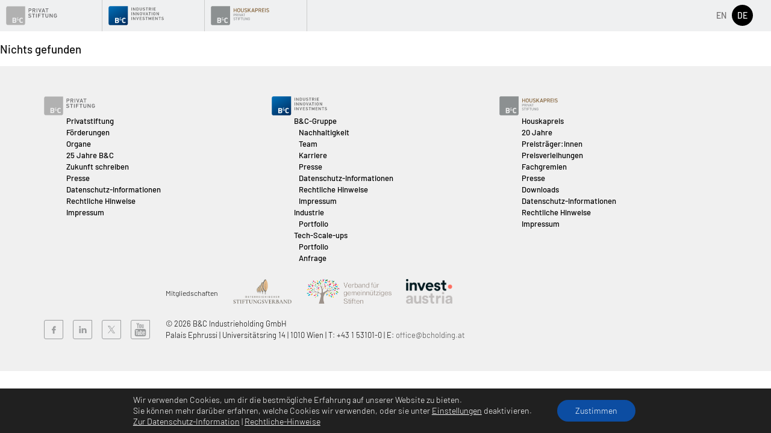

--- FILE ---
content_type: text/html; charset=UTF-8
request_url: https://bcgruppe.at/group/fachbeirat-ausseruniversitaere-forschung/
body_size: 14988
content:
<!doctype html>
<html lang="de-DE" class="bc">
<head>
	<meta charset="UTF-8">
	<meta name="viewport" content="width=device-width, initial-scale=1">
	<link rel="preload" href="https://bcgruppe.at/wp-content/themes/bcholding/fonts/barlow-v4-latin-300.woff2" as="font" type="font/woff2" crossorigin>
	<link rel="preload" href="https://bcgruppe.at/wp-content/themes/bcholding/fonts/barlow-v4-latin-500.woff2" as="font" type="font/woff2" crossorigin>

	<meta name='robots' content='index, follow, max-image-preview:large, max-snippet:-1, max-video-preview:-1' />

	<!-- This site is optimized with the Yoast SEO plugin v23.4 - https://yoast.com/wordpress/plugins/seo/ -->
	<title>Fachbeirat Außeruniversitäre Forschung Archive - B&amp;C-Gruppe</title>
	<link rel="canonical" href="https://bcgruppe.at/group/fachbeirat-ausseruniversitaere-forschung/" />
	<meta property="og:locale" content="de_DE" />
	<meta property="og:type" content="article" />
	<meta property="og:title" content="Fachbeirat Außeruniversitäre Forschung Archive - B&amp;C-Gruppe" />
	<meta property="og:url" content="https://bcgruppe.at/group/fachbeirat-ausseruniversitaere-forschung/" />
	<meta property="og:site_name" content="B&amp;C-Gruppe" />
	<meta name="twitter:card" content="summary_large_image" />
	<script type="application/ld+json" class="yoast-schema-graph">{"@context":"https://schema.org","@graph":[{"@type":"CollectionPage","@id":"https://bcgruppe.at/group/fachbeirat-ausseruniversitaere-forschung/","url":"https://bcgruppe.at/group/fachbeirat-ausseruniversitaere-forschung/","name":"Fachbeirat Außeruniversitäre Forschung Archive - B&amp;C-Gruppe","isPartOf":{"@id":"https://bcgruppe.at/#website"},"breadcrumb":{"@id":"https://bcgruppe.at/group/fachbeirat-ausseruniversitaere-forschung/#breadcrumb"},"inLanguage":"de"},{"@type":"BreadcrumbList","@id":"https://bcgruppe.at/group/fachbeirat-ausseruniversitaere-forschung/#breadcrumb","itemListElement":[{"@type":"ListItem","position":1,"name":"Startseite","item":"https://bcgruppe.at/"},{"@type":"ListItem","position":2,"name":"Fachbeirat Außeruniversitäre Forschung"}]},{"@type":"WebSite","@id":"https://bcgruppe.at/#website","url":"https://bcgruppe.at/","name":"B&amp;C-Gruppe","description":"","potentialAction":[{"@type":"SearchAction","target":{"@type":"EntryPoint","urlTemplate":"https://bcgruppe.at/?s={search_term_string}"},"query-input":{"@type":"PropertyValueSpecification","valueRequired":true,"valueName":"search_term_string"}}],"inLanguage":"de"}]}</script>
	<!-- / Yoast SEO plugin. -->


<style id='classic-theme-styles-inline-css' type='text/css'>
/*! This file is auto-generated */
.wp-block-button__link{color:#fff;background-color:#32373c;border-radius:9999px;box-shadow:none;text-decoration:none;padding:calc(.667em + 2px) calc(1.333em + 2px);font-size:1.125em}.wp-block-file__button{background:#32373c;color:#fff;text-decoration:none}
</style>
<style id='global-styles-inline-css' type='text/css'>
:root{--wp--preset--aspect-ratio--square: 1;--wp--preset--aspect-ratio--4-3: 4/3;--wp--preset--aspect-ratio--3-4: 3/4;--wp--preset--aspect-ratio--3-2: 3/2;--wp--preset--aspect-ratio--2-3: 2/3;--wp--preset--aspect-ratio--16-9: 16/9;--wp--preset--aspect-ratio--9-16: 9/16;--wp--preset--color--black: #000000;--wp--preset--color--cyan-bluish-gray: #abb8c3;--wp--preset--color--white: #ffffff;--wp--preset--color--pale-pink: #f78da7;--wp--preset--color--vivid-red: #cf2e2e;--wp--preset--color--luminous-vivid-orange: #ff6900;--wp--preset--color--luminous-vivid-amber: #fcb900;--wp--preset--color--light-green-cyan: #7bdcb5;--wp--preset--color--vivid-green-cyan: #00d084;--wp--preset--color--pale-cyan-blue: #8ed1fc;--wp--preset--color--vivid-cyan-blue: #0693e3;--wp--preset--color--vivid-purple: #9b51e0;--wp--preset--gradient--vivid-cyan-blue-to-vivid-purple: linear-gradient(135deg,rgba(6,147,227,1) 0%,rgb(155,81,224) 100%);--wp--preset--gradient--light-green-cyan-to-vivid-green-cyan: linear-gradient(135deg,rgb(122,220,180) 0%,rgb(0,208,130) 100%);--wp--preset--gradient--luminous-vivid-amber-to-luminous-vivid-orange: linear-gradient(135deg,rgba(252,185,0,1) 0%,rgba(255,105,0,1) 100%);--wp--preset--gradient--luminous-vivid-orange-to-vivid-red: linear-gradient(135deg,rgba(255,105,0,1) 0%,rgb(207,46,46) 100%);--wp--preset--gradient--very-light-gray-to-cyan-bluish-gray: linear-gradient(135deg,rgb(238,238,238) 0%,rgb(169,184,195) 100%);--wp--preset--gradient--cool-to-warm-spectrum: linear-gradient(135deg,rgb(74,234,220) 0%,rgb(151,120,209) 20%,rgb(207,42,186) 40%,rgb(238,44,130) 60%,rgb(251,105,98) 80%,rgb(254,248,76) 100%);--wp--preset--gradient--blush-light-purple: linear-gradient(135deg,rgb(255,206,236) 0%,rgb(152,150,240) 100%);--wp--preset--gradient--blush-bordeaux: linear-gradient(135deg,rgb(254,205,165) 0%,rgb(254,45,45) 50%,rgb(107,0,62) 100%);--wp--preset--gradient--luminous-dusk: linear-gradient(135deg,rgb(255,203,112) 0%,rgb(199,81,192) 50%,rgb(65,88,208) 100%);--wp--preset--gradient--pale-ocean: linear-gradient(135deg,rgb(255,245,203) 0%,rgb(182,227,212) 50%,rgb(51,167,181) 100%);--wp--preset--gradient--electric-grass: linear-gradient(135deg,rgb(202,248,128) 0%,rgb(113,206,126) 100%);--wp--preset--gradient--midnight: linear-gradient(135deg,rgb(2,3,129) 0%,rgb(40,116,252) 100%);--wp--preset--font-size--small: 13px;--wp--preset--font-size--medium: 20px;--wp--preset--font-size--large: 36px;--wp--preset--font-size--x-large: 42px;--wp--preset--spacing--20: 0.44rem;--wp--preset--spacing--30: 0.67rem;--wp--preset--spacing--40: 1rem;--wp--preset--spacing--50: 1.5rem;--wp--preset--spacing--60: 2.25rem;--wp--preset--spacing--70: 3.38rem;--wp--preset--spacing--80: 5.06rem;--wp--preset--shadow--natural: 6px 6px 9px rgba(0, 0, 0, 0.2);--wp--preset--shadow--deep: 12px 12px 50px rgba(0, 0, 0, 0.4);--wp--preset--shadow--sharp: 6px 6px 0px rgba(0, 0, 0, 0.2);--wp--preset--shadow--outlined: 6px 6px 0px -3px rgba(255, 255, 255, 1), 6px 6px rgba(0, 0, 0, 1);--wp--preset--shadow--crisp: 6px 6px 0px rgba(0, 0, 0, 1);}:where(.is-layout-flex){gap: 0.5em;}:where(.is-layout-grid){gap: 0.5em;}body .is-layout-flex{display: flex;}.is-layout-flex{flex-wrap: wrap;align-items: center;}.is-layout-flex > :is(*, div){margin: 0;}body .is-layout-grid{display: grid;}.is-layout-grid > :is(*, div){margin: 0;}:where(.wp-block-columns.is-layout-flex){gap: 2em;}:where(.wp-block-columns.is-layout-grid){gap: 2em;}:where(.wp-block-post-template.is-layout-flex){gap: 1.25em;}:where(.wp-block-post-template.is-layout-grid){gap: 1.25em;}.has-black-color{color: var(--wp--preset--color--black) !important;}.has-cyan-bluish-gray-color{color: var(--wp--preset--color--cyan-bluish-gray) !important;}.has-white-color{color: var(--wp--preset--color--white) !important;}.has-pale-pink-color{color: var(--wp--preset--color--pale-pink) !important;}.has-vivid-red-color{color: var(--wp--preset--color--vivid-red) !important;}.has-luminous-vivid-orange-color{color: var(--wp--preset--color--luminous-vivid-orange) !important;}.has-luminous-vivid-amber-color{color: var(--wp--preset--color--luminous-vivid-amber) !important;}.has-light-green-cyan-color{color: var(--wp--preset--color--light-green-cyan) !important;}.has-vivid-green-cyan-color{color: var(--wp--preset--color--vivid-green-cyan) !important;}.has-pale-cyan-blue-color{color: var(--wp--preset--color--pale-cyan-blue) !important;}.has-vivid-cyan-blue-color{color: var(--wp--preset--color--vivid-cyan-blue) !important;}.has-vivid-purple-color{color: var(--wp--preset--color--vivid-purple) !important;}.has-black-background-color{background-color: var(--wp--preset--color--black) !important;}.has-cyan-bluish-gray-background-color{background-color: var(--wp--preset--color--cyan-bluish-gray) !important;}.has-white-background-color{background-color: var(--wp--preset--color--white) !important;}.has-pale-pink-background-color{background-color: var(--wp--preset--color--pale-pink) !important;}.has-vivid-red-background-color{background-color: var(--wp--preset--color--vivid-red) !important;}.has-luminous-vivid-orange-background-color{background-color: var(--wp--preset--color--luminous-vivid-orange) !important;}.has-luminous-vivid-amber-background-color{background-color: var(--wp--preset--color--luminous-vivid-amber) !important;}.has-light-green-cyan-background-color{background-color: var(--wp--preset--color--light-green-cyan) !important;}.has-vivid-green-cyan-background-color{background-color: var(--wp--preset--color--vivid-green-cyan) !important;}.has-pale-cyan-blue-background-color{background-color: var(--wp--preset--color--pale-cyan-blue) !important;}.has-vivid-cyan-blue-background-color{background-color: var(--wp--preset--color--vivid-cyan-blue) !important;}.has-vivid-purple-background-color{background-color: var(--wp--preset--color--vivid-purple) !important;}.has-black-border-color{border-color: var(--wp--preset--color--black) !important;}.has-cyan-bluish-gray-border-color{border-color: var(--wp--preset--color--cyan-bluish-gray) !important;}.has-white-border-color{border-color: var(--wp--preset--color--white) !important;}.has-pale-pink-border-color{border-color: var(--wp--preset--color--pale-pink) !important;}.has-vivid-red-border-color{border-color: var(--wp--preset--color--vivid-red) !important;}.has-luminous-vivid-orange-border-color{border-color: var(--wp--preset--color--luminous-vivid-orange) !important;}.has-luminous-vivid-amber-border-color{border-color: var(--wp--preset--color--luminous-vivid-amber) !important;}.has-light-green-cyan-border-color{border-color: var(--wp--preset--color--light-green-cyan) !important;}.has-vivid-green-cyan-border-color{border-color: var(--wp--preset--color--vivid-green-cyan) !important;}.has-pale-cyan-blue-border-color{border-color: var(--wp--preset--color--pale-cyan-blue) !important;}.has-vivid-cyan-blue-border-color{border-color: var(--wp--preset--color--vivid-cyan-blue) !important;}.has-vivid-purple-border-color{border-color: var(--wp--preset--color--vivid-purple) !important;}.has-vivid-cyan-blue-to-vivid-purple-gradient-background{background: var(--wp--preset--gradient--vivid-cyan-blue-to-vivid-purple) !important;}.has-light-green-cyan-to-vivid-green-cyan-gradient-background{background: var(--wp--preset--gradient--light-green-cyan-to-vivid-green-cyan) !important;}.has-luminous-vivid-amber-to-luminous-vivid-orange-gradient-background{background: var(--wp--preset--gradient--luminous-vivid-amber-to-luminous-vivid-orange) !important;}.has-luminous-vivid-orange-to-vivid-red-gradient-background{background: var(--wp--preset--gradient--luminous-vivid-orange-to-vivid-red) !important;}.has-very-light-gray-to-cyan-bluish-gray-gradient-background{background: var(--wp--preset--gradient--very-light-gray-to-cyan-bluish-gray) !important;}.has-cool-to-warm-spectrum-gradient-background{background: var(--wp--preset--gradient--cool-to-warm-spectrum) !important;}.has-blush-light-purple-gradient-background{background: var(--wp--preset--gradient--blush-light-purple) !important;}.has-blush-bordeaux-gradient-background{background: var(--wp--preset--gradient--blush-bordeaux) !important;}.has-luminous-dusk-gradient-background{background: var(--wp--preset--gradient--luminous-dusk) !important;}.has-pale-ocean-gradient-background{background: var(--wp--preset--gradient--pale-ocean) !important;}.has-electric-grass-gradient-background{background: var(--wp--preset--gradient--electric-grass) !important;}.has-midnight-gradient-background{background: var(--wp--preset--gradient--midnight) !important;}.has-small-font-size{font-size: var(--wp--preset--font-size--small) !important;}.has-medium-font-size{font-size: var(--wp--preset--font-size--medium) !important;}.has-large-font-size{font-size: var(--wp--preset--font-size--large) !important;}.has-x-large-font-size{font-size: var(--wp--preset--font-size--x-large) !important;}
:where(.wp-block-post-template.is-layout-flex){gap: 1.25em;}:where(.wp-block-post-template.is-layout-grid){gap: 1.25em;}
:where(.wp-block-columns.is-layout-flex){gap: 2em;}:where(.wp-block-columns.is-layout-grid){gap: 2em;}
:root :where(.wp-block-pullquote){font-size: 1.5em;line-height: 1.6;}
</style>
<link rel='stylesheet'href='https://bcgruppe.at/wp-content/themes/bcholding/style.css?ver=1763384820' type='text/css' media='all' />
<link rel='stylesheet'href='https://bcgruppe.at/wp-content/plugins/gdpr-cookie-compliance/dist/styles/gdpr-main-nf.css?ver=5.0.9' type='text/css' media='all' />
<style id='moove_gdpr_frontend-inline-css' type='text/css'>
				#moove_gdpr_cookie_modal .moove-gdpr-modal-content .moove-gdpr-tab-main h3.tab-title, 
				#moove_gdpr_cookie_modal .moove-gdpr-modal-content .moove-gdpr-tab-main span.tab-title,
				#moove_gdpr_cookie_modal .moove-gdpr-modal-content .moove-gdpr-modal-left-content #moove-gdpr-menu li a, 
				#moove_gdpr_cookie_modal .moove-gdpr-modal-content .moove-gdpr-modal-left-content #moove-gdpr-menu li button,
				#moove_gdpr_cookie_modal .moove-gdpr-modal-content .moove-gdpr-modal-left-content .moove-gdpr-branding-cnt a,
				#moove_gdpr_cookie_modal .moove-gdpr-modal-content .moove-gdpr-modal-footer-content .moove-gdpr-button-holder a.mgbutton, 
				#moove_gdpr_cookie_modal .moove-gdpr-modal-content .moove-gdpr-modal-footer-content .moove-gdpr-button-holder button.mgbutton,
				#moove_gdpr_cookie_modal .cookie-switch .cookie-slider:after, 
				#moove_gdpr_cookie_modal .cookie-switch .slider:after, 
				#moove_gdpr_cookie_modal .switch .cookie-slider:after, 
				#moove_gdpr_cookie_modal .switch .slider:after,
				#moove_gdpr_cookie_info_bar .moove-gdpr-info-bar-container .moove-gdpr-info-bar-content p, 
				#moove_gdpr_cookie_info_bar .moove-gdpr-info-bar-container .moove-gdpr-info-bar-content p a,
				#moove_gdpr_cookie_info_bar .moove-gdpr-info-bar-container .moove-gdpr-info-bar-content a.mgbutton, 
				#moove_gdpr_cookie_info_bar .moove-gdpr-info-bar-container .moove-gdpr-info-bar-content button.mgbutton,
				#moove_gdpr_cookie_modal .moove-gdpr-modal-content .moove-gdpr-tab-main .moove-gdpr-tab-main-content h1, 
				#moove_gdpr_cookie_modal .moove-gdpr-modal-content .moove-gdpr-tab-main .moove-gdpr-tab-main-content h2, 
				#moove_gdpr_cookie_modal .moove-gdpr-modal-content .moove-gdpr-tab-main .moove-gdpr-tab-main-content h3, 
				#moove_gdpr_cookie_modal .moove-gdpr-modal-content .moove-gdpr-tab-main .moove-gdpr-tab-main-content h4, 
				#moove_gdpr_cookie_modal .moove-gdpr-modal-content .moove-gdpr-tab-main .moove-gdpr-tab-main-content h5, 
				#moove_gdpr_cookie_modal .moove-gdpr-modal-content .moove-gdpr-tab-main .moove-gdpr-tab-main-content h6,
				#moove_gdpr_cookie_modal .moove-gdpr-modal-content.moove_gdpr_modal_theme_v2 .moove-gdpr-modal-title .tab-title,
				#moove_gdpr_cookie_modal .moove-gdpr-modal-content.moove_gdpr_modal_theme_v2 .moove-gdpr-tab-main h3.tab-title, 
				#moove_gdpr_cookie_modal .moove-gdpr-modal-content.moove_gdpr_modal_theme_v2 .moove-gdpr-tab-main span.tab-title,
				#moove_gdpr_cookie_modal .moove-gdpr-modal-content.moove_gdpr_modal_theme_v2 .moove-gdpr-branding-cnt a {
					font-weight: inherit				}
			#moove_gdpr_cookie_modal,#moove_gdpr_cookie_info_bar,.gdpr_cookie_settings_shortcode_content{font-family:inherit}#moove_gdpr_save_popup_settings_button{background-color:#373737;color:#fff}#moove_gdpr_save_popup_settings_button:hover{background-color:#000}#moove_gdpr_cookie_info_bar .moove-gdpr-info-bar-container .moove-gdpr-info-bar-content a.mgbutton,#moove_gdpr_cookie_info_bar .moove-gdpr-info-bar-container .moove-gdpr-info-bar-content button.mgbutton{background-color:#0c4da2}#moove_gdpr_cookie_modal .moove-gdpr-modal-content .moove-gdpr-modal-footer-content .moove-gdpr-button-holder a.mgbutton,#moove_gdpr_cookie_modal .moove-gdpr-modal-content .moove-gdpr-modal-footer-content .moove-gdpr-button-holder button.mgbutton,.gdpr_cookie_settings_shortcode_content .gdpr-shr-button.button-green{background-color:#0c4da2;border-color:#0c4da2}#moove_gdpr_cookie_modal .moove-gdpr-modal-content .moove-gdpr-modal-footer-content .moove-gdpr-button-holder a.mgbutton:hover,#moove_gdpr_cookie_modal .moove-gdpr-modal-content .moove-gdpr-modal-footer-content .moove-gdpr-button-holder button.mgbutton:hover,.gdpr_cookie_settings_shortcode_content .gdpr-shr-button.button-green:hover{background-color:#fff;color:#0c4da2}#moove_gdpr_cookie_modal .moove-gdpr-modal-content .moove-gdpr-modal-close i,#moove_gdpr_cookie_modal .moove-gdpr-modal-content .moove-gdpr-modal-close span.gdpr-icon{background-color:#0c4da2;border:1px solid #0c4da2}#moove_gdpr_cookie_info_bar span.moove-gdpr-infobar-allow-all.focus-g,#moove_gdpr_cookie_info_bar span.moove-gdpr-infobar-allow-all:focus,#moove_gdpr_cookie_info_bar button.moove-gdpr-infobar-allow-all.focus-g,#moove_gdpr_cookie_info_bar button.moove-gdpr-infobar-allow-all:focus,#moove_gdpr_cookie_info_bar span.moove-gdpr-infobar-reject-btn.focus-g,#moove_gdpr_cookie_info_bar span.moove-gdpr-infobar-reject-btn:focus,#moove_gdpr_cookie_info_bar button.moove-gdpr-infobar-reject-btn.focus-g,#moove_gdpr_cookie_info_bar button.moove-gdpr-infobar-reject-btn:focus,#moove_gdpr_cookie_info_bar span.change-settings-button.focus-g,#moove_gdpr_cookie_info_bar span.change-settings-button:focus,#moove_gdpr_cookie_info_bar button.change-settings-button.focus-g,#moove_gdpr_cookie_info_bar button.change-settings-button:focus{-webkit-box-shadow:0 0 1px 3px #0c4da2;-moz-box-shadow:0 0 1px 3px #0c4da2;box-shadow:0 0 1px 3px #0c4da2}#moove_gdpr_cookie_modal .moove-gdpr-modal-content .moove-gdpr-modal-close i:hover,#moove_gdpr_cookie_modal .moove-gdpr-modal-content .moove-gdpr-modal-close span.gdpr-icon:hover,#moove_gdpr_cookie_info_bar span[data-href]>u.change-settings-button{color:#0c4da2}#moove_gdpr_cookie_modal .moove-gdpr-modal-content .moove-gdpr-modal-left-content #moove-gdpr-menu li.menu-item-selected a span.gdpr-icon,#moove_gdpr_cookie_modal .moove-gdpr-modal-content .moove-gdpr-modal-left-content #moove-gdpr-menu li.menu-item-selected button span.gdpr-icon{color:inherit}#moove_gdpr_cookie_modal .moove-gdpr-modal-content .moove-gdpr-modal-left-content #moove-gdpr-menu li a span.gdpr-icon,#moove_gdpr_cookie_modal .moove-gdpr-modal-content .moove-gdpr-modal-left-content #moove-gdpr-menu li button span.gdpr-icon{color:inherit}#moove_gdpr_cookie_modal .gdpr-acc-link{line-height:0;font-size:0;color:transparent;position:absolute}#moove_gdpr_cookie_modal .moove-gdpr-modal-content .moove-gdpr-modal-close:hover i,#moove_gdpr_cookie_modal .moove-gdpr-modal-content .moove-gdpr-modal-left-content #moove-gdpr-menu li a,#moove_gdpr_cookie_modal .moove-gdpr-modal-content .moove-gdpr-modal-left-content #moove-gdpr-menu li button,#moove_gdpr_cookie_modal .moove-gdpr-modal-content .moove-gdpr-modal-left-content #moove-gdpr-menu li button i,#moove_gdpr_cookie_modal .moove-gdpr-modal-content .moove-gdpr-modal-left-content #moove-gdpr-menu li a i,#moove_gdpr_cookie_modal .moove-gdpr-modal-content .moove-gdpr-tab-main .moove-gdpr-tab-main-content a:hover,#moove_gdpr_cookie_info_bar.moove-gdpr-dark-scheme .moove-gdpr-info-bar-container .moove-gdpr-info-bar-content a.mgbutton:hover,#moove_gdpr_cookie_info_bar.moove-gdpr-dark-scheme .moove-gdpr-info-bar-container .moove-gdpr-info-bar-content button.mgbutton:hover,#moove_gdpr_cookie_info_bar.moove-gdpr-dark-scheme .moove-gdpr-info-bar-container .moove-gdpr-info-bar-content a:hover,#moove_gdpr_cookie_info_bar.moove-gdpr-dark-scheme .moove-gdpr-info-bar-container .moove-gdpr-info-bar-content button:hover,#moove_gdpr_cookie_info_bar.moove-gdpr-dark-scheme .moove-gdpr-info-bar-container .moove-gdpr-info-bar-content span.change-settings-button:hover,#moove_gdpr_cookie_info_bar.moove-gdpr-dark-scheme .moove-gdpr-info-bar-container .moove-gdpr-info-bar-content button.change-settings-button:hover,#moove_gdpr_cookie_info_bar.moove-gdpr-dark-scheme .moove-gdpr-info-bar-container .moove-gdpr-info-bar-content u.change-settings-button:hover,#moove_gdpr_cookie_info_bar span[data-href]>u.change-settings-button,#moove_gdpr_cookie_info_bar.moove-gdpr-dark-scheme .moove-gdpr-info-bar-container .moove-gdpr-info-bar-content a.mgbutton.focus-g,#moove_gdpr_cookie_info_bar.moove-gdpr-dark-scheme .moove-gdpr-info-bar-container .moove-gdpr-info-bar-content button.mgbutton.focus-g,#moove_gdpr_cookie_info_bar.moove-gdpr-dark-scheme .moove-gdpr-info-bar-container .moove-gdpr-info-bar-content a.focus-g,#moove_gdpr_cookie_info_bar.moove-gdpr-dark-scheme .moove-gdpr-info-bar-container .moove-gdpr-info-bar-content button.focus-g,#moove_gdpr_cookie_info_bar.moove-gdpr-dark-scheme .moove-gdpr-info-bar-container .moove-gdpr-info-bar-content a.mgbutton:focus,#moove_gdpr_cookie_info_bar.moove-gdpr-dark-scheme .moove-gdpr-info-bar-container .moove-gdpr-info-bar-content button.mgbutton:focus,#moove_gdpr_cookie_info_bar.moove-gdpr-dark-scheme .moove-gdpr-info-bar-container .moove-gdpr-info-bar-content a:focus,#moove_gdpr_cookie_info_bar.moove-gdpr-dark-scheme .moove-gdpr-info-bar-container .moove-gdpr-info-bar-content button:focus,#moove_gdpr_cookie_info_bar.moove-gdpr-dark-scheme .moove-gdpr-info-bar-container .moove-gdpr-info-bar-content span.change-settings-button.focus-g,span.change-settings-button:focus,button.change-settings-button.focus-g,button.change-settings-button:focus,#moove_gdpr_cookie_info_bar.moove-gdpr-dark-scheme .moove-gdpr-info-bar-container .moove-gdpr-info-bar-content u.change-settings-button.focus-g,#moove_gdpr_cookie_info_bar.moove-gdpr-dark-scheme .moove-gdpr-info-bar-container .moove-gdpr-info-bar-content u.change-settings-button:focus{color:#0c4da2}#moove_gdpr_cookie_modal .moove-gdpr-branding.focus-g span,#moove_gdpr_cookie_modal .moove-gdpr-modal-content .moove-gdpr-tab-main a.focus-g,#moove_gdpr_cookie_modal .moove-gdpr-modal-content .moove-gdpr-tab-main .gdpr-cd-details-toggle.focus-g{color:#0c4da2}#moove_gdpr_cookie_modal.gdpr_lightbox-hide{display:none}
</style>
<script type="text/javascript" src="https://bcgruppe.at/wp-includes/js/jquery/jquery.min.js?ver=3.7.1" id="jquery-core-js"></script>
<script type="text/javascript" defer="defer" src="https://bcgruppe.at/wp-includes/js/jquery/jquery-migrate.min.js?ver=3.4.1" id="jquery-migrate-js"></script>
<script type="text/javascript" id="file_uploads_nfpluginsettings-js-extra">
/* <![CDATA[ */
var params = {"clearLogRestUrl":"https:\/\/bcgruppe.at\/wp-json\/nf-file-uploads\/debug-log\/delete-all","clearLogButtonId":"file_uploads_clear_debug_logger","downloadLogRestUrl":"https:\/\/bcgruppe.at\/wp-json\/nf-file-uploads\/debug-log\/get-all","downloadLogButtonId":"file_uploads_download_debug_logger"};
/* ]]> */
</script>
<script type="text/javascript" defer="defer" src="https://bcgruppe.at/wp-content/plugins/ninja-forms-uploads/assets/js/nfpluginsettings.js?ver=3.3.23" id="file_uploads_nfpluginsettings-js"></script>
<meta name="generator" content="WPML ver:4.6.13 stt:1,3;" />
  <script>window.bc = {"id":false,"rest_api":"https:\/\/bcgruppe.at\/wp-json\/"};</script>
  <link rel="icon" href="https://bcgruppe.at/wp-content/uploads/2023/12/cropped-favicon_bcgruppe-32x32.png" sizes="32x32" />
<link rel="icon" href="https://bcgruppe.at/wp-content/uploads/2023/12/cropped-favicon_bcgruppe-192x192.png" sizes="192x192" />
<link rel="apple-touch-icon" href="https://bcgruppe.at/wp-content/uploads/2023/12/cropped-favicon_bcgruppe-180x180.png" />
<meta name="msapplication-TileImage" content="https://bcgruppe.at/wp-content/uploads/2023/12/cropped-favicon_bcgruppe-270x270.png" />
		<style type="text/css" id="wp-custom-css">
			.section-announcement .group-text {
  padding-right: 10px;
}

.section-announcement .groups .group:nth-child(2n) .group-title {clip-path: polygon(0 0, 100% 0%, 100% calc(100% - 20px), 0px 100%);	
}
	
#page .section-hero .hero-overlay .overlay-link a:visited, #page .section-hero .hero-footer a:visited{
		color: white !important;
	}

.section-investments .investment--exits{
	display: none;
}

.section-investments-overview .investment--exits{
	display: none;
}

.ninja-forms-form-wrap .submit-container input[type=button], .ninja-forms-form-wrap .submit-container input[type=submit], .voting-modal .modal-content .button-submit, .section-voting .voting-cta .voting-submit{
	color: white;
}

.site-navigation .sub-menu:after{
	bottom: 0.5px;
}

@media (min-width: 992px){
	.section-investments.layout-logos .investments {
			margin: 0 auto -25px !important;
			max-width: 1030px !important;
	}	
}

		</style>
		</head>

<body class="">

<div id="page" class="site">
	<a class="skip-link screen-reader-text" href="#content">Zum Inhalt springen</a>

	<header id="masthead" class="site-header">
		<nav id="site-navigation" class="site-navigation">
			<div class="menu-top-container"><ul id="main-menu-top" class="menu-top"><li class="menu-item"><a href="https://bcgruppe.at/privatstiftung/"><img src='https://bcgruppe.at/wp-content/themes/bcholding/images/logo-privatstiftung.svg' width='423' height='128' alt='Privatstiftung' class='menu-logo' loading='lazy'></a></li>
<li class="menu-item"><a href="https://bcgruppe.at/"><img src='https://bcgruppe.at/wp-content/themes/bcholding/images/logo-industrie-innovation-investments.svg' width='423' height='128' alt='B&#038;C-Gruppe' class='menu-logo' loading='lazy'></a></li>
<li class="menu-item"><a href="https://bcgruppe.at/houskapreis/"><img src='https://bcgruppe.at/wp-content/themes/bcholding/images/logo-houskapreis.svg' width='423' height='128' alt='Houskapreis' class='menu-logo' loading='lazy'></a></li>
</ul></div>			<div class="menu-container">
				<ul id="main-menu" class="menu"><li class="menu-item menu-item-has-children"><a href="https://bcgruppe.at/privatstiftung/"><img src='https://bcgruppe.at/wp-content/themes/bcholding/images/logo-privatstiftung.svg' width='423' height='128' alt='Privatstiftung' class='menu-logo' loading='lazy'></a>
<div class="sub-menu"><ul>
<li class='menu-item-logo'><a href=https://bcgruppe.at/privatstiftung/><img src='https://bcgruppe.at/wp-content/themes/bcholding/images/logo-privatstiftung.svg' width='300' height='80' alt='Privatstiftung' class='menu-logo' loading='lazy'></a></li>	<li class="menu-item-duplicate menu-item"><a href="https://bcgruppe.at/privatstiftung/">Privatstiftung</a></li>
	<li class="menu-item"><a href="https://bcgruppe.at/privatstiftung/foerderungen/">Förderungen</a></li>
	<li class="menu-item"><a href="https://bcgruppe.at/privatstiftung/vorstand/">Organe</a></li>
	<li class="menu-item"><a href="https://bcgruppe.at/privatstiftung/jubilaeum/">25 Jahre B&#038;C</a></li>
	<li class="menu-item"><a href="https://bcgruppe.at/privatstiftung/zukunftschreiben/">Zukunft schreiben</a></li>
	<li class="menu-item"><a href="https://bcgruppe.at/privatstiftung/presse/">Presse</a></li>
<li><button class="menu-search" aria-label="Suche"><svg xmlns="http://www.w3.org/2000/svg" width="15" height="15" viewBox="0 0 15 15"><path d="M14.707,13.293 L11.742,10.328 C12.529,9.252 13,7.932 13,6.5 C13,2.916 10.084,0 6.5,0 C2.916,0 0,2.916 0,6.5 C0,10.084 2.916,13 6.5,13 C7.932,13 9.252,12.529 10.328,11.742 L13.293,14.707 C13.488,14.902 13.744,15 14,15 C14.256,15 14.512,14.902 14.707,14.707 C15.098,14.316 15.098,13.684 14.707,13.293 Z M6.5,11 C4.019,11 2,8.981 2,6.5 C2,4.019 4.019,2 6.5,2 C8.981,2 11,4.019 11,6.5 C11,8.981 8.981,11 6.5,11 Z"/></svg></button></li></ul></div>
</li>
<li class="menu-item menu-item-has-children"><a href="https://bcgruppe.at/"><img src='https://bcgruppe.at/wp-content/themes/bcholding/images/logo-industrie-innovation-investments.svg' width='423' height='128' alt='B&#038;C-Gruppe' class='menu-logo' loading='lazy'></a>
<div class="sub-menu"><ul>
<li class='menu-item-logo'><a href=https://bcgruppe.at/><img src='https://bcgruppe.at/wp-content/themes/bcholding/images/logo-industrie-innovation-investments.svg' width='300' height='80' alt='B&#038;C-Gruppe' class='menu-logo' loading='lazy'></a></li>	<li class="menu-item menu-item-has-children"><a href="https://bcgruppe.at/">B&#038;C-Gruppe</a>
	<div class="sub-menu"><ul>
		<li class="menu-item"><a href="https://bcgruppe.at/">B&#038;C-Gruppe</a></li>
		<li class="menu-item"><a href="https://bcgruppe.at/bc-gruppe/nachhaltigkeit/">Nachhaltigkeit</a></li>
		<li class="menu-item"><a href="https://bcgruppe.at/bc-gruppe/team/">Team</a></li>
		<li class="menu-item"><a href="https://bcgruppe.at/bc-gruppe/karriere/">Karriere</a></li>
		<li class="menu-item"><a href="https://bcgruppe.at/bc-gruppe/presse/">Presse</a></li>
	</ul></div>
</li>
	<li class="menu-item menu-item-has-children"><a href="https://bcgruppe.at/industrie/">Industrie</a>
	<div class="sub-menu"><ul>
		<li class="menu-item"><a href="https://bcgruppe.at/industrie/">Industrie</a></li>
		<li class="menu-item"><a href="https://bcgruppe.at/industrie/beteiligungen/">Portfolio</a></li>
		<li class="menu-item"><a href="https://bcgruppe.at/industrie/presse/">Presse</a></li>
	</ul></div>
</li>
	<li class="menu-item menu-item-has-children"><a href="https://bcgruppe.at/innovation-investments/">Tech-Scale-ups</a>
	<div class="sub-menu"><ul>
		<li class="menu-item"><a href="https://bcgruppe.at/innovation-investments/">Tech-Scale-ups</a></li>
		<li class="menu-item"><a href="https://bcgruppe.at/innovation-investments/portfolio/">Portfolio</a></li>
		<li class="menu-item"><a href="https://bcgruppe.at/innovation-investments/anfrage/">Anfrage</a></li>
		<li class="menu-item"><a href="https://bcgruppe.at/innovation-investments/presse/">Presse</a></li>
	</ul></div>
</li>
<li><button class="menu-search" aria-label="Suche"><svg xmlns="http://www.w3.org/2000/svg" width="15" height="15" viewBox="0 0 15 15"><path d="M14.707,13.293 L11.742,10.328 C12.529,9.252 13,7.932 13,6.5 C13,2.916 10.084,0 6.5,0 C2.916,0 0,2.916 0,6.5 C0,10.084 2.916,13 6.5,13 C7.932,13 9.252,12.529 10.328,11.742 L13.293,14.707 C13.488,14.902 13.744,15 14,15 C14.256,15 14.512,14.902 14.707,14.707 C15.098,14.316 15.098,13.684 14.707,13.293 Z M6.5,11 C4.019,11 2,8.981 2,6.5 C2,4.019 4.019,2 6.5,2 C8.981,2 11,4.019 11,6.5 C11,8.981 8.981,11 6.5,11 Z"/></svg></button></li></ul></div>
</li>
<li class="menu-item menu-item-has-children"><a href="https://bcgruppe.at/houskapreis/"><img src='https://bcgruppe.at/wp-content/themes/bcholding/images/logo-houskapreis.svg' width='423' height='128' alt='Houskapreis' class='menu-logo' loading='lazy'></a>
<div class="sub-menu"><ul>
<li class='menu-item-logo'><a href=https://bcgruppe.at/houskapreis/><img src='https://bcgruppe.at/wp-content/themes/bcholding/images/logo-houskapreis.svg' width='300' height='80' alt='Houskapreis' class='menu-logo' loading='lazy'></a></li>	<li class="menu-item"><a href="https://bcgruppe.at/houskapreis/">Houskapreis</a></li>
	<li class="menu-item"><a href="https://bcgruppe.at/houskapreis/presse/">Presse</a></li>
	<li class="menu-item"><a href="https://bcgruppe.at/downloads/">Downloads</a></li>
<li><button class="menu-search" aria-label="Suche"><svg xmlns="http://www.w3.org/2000/svg" width="15" height="15" viewBox="0 0 15 15"><path d="M14.707,13.293 L11.742,10.328 C12.529,9.252 13,7.932 13,6.5 C13,2.916 10.084,0 6.5,0 C2.916,0 0,2.916 0,6.5 C0,10.084 2.916,13 6.5,13 C7.932,13 9.252,12.529 10.328,11.742 L13.293,14.707 C13.488,14.902 13.744,15 14,15 C14.256,15 14.512,14.902 14.707,14.707 C15.098,14.316 15.098,13.684 14.707,13.293 Z M6.5,11 C4.019,11 2,8.981 2,6.5 C2,4.019 4.019,2 6.5,2 C8.981,2 11,4.019 11,6.5 C11,8.981 8.981,11 6.5,11 Z"/></svg></button></li></ul></div>
</li>
</ul>				<div class="search-menu">
					<div class="inner">
						<div class="search-container">
<form role="search" method="get" class="search-form" action="https://bcgruppe.at/">
  <label>
    <span>Suche:</span>
    <input type="search" class="search-field" placeholder="Suchbegriff" value="" name="s" title="Suche nach:" />
    <input type="hidden" name="base" value="group">
  </label>
  <button type="submit" class="search-submit" aria-label="Suche:"><svg xmlns="http://www.w3.org/2000/svg" width="16" height="16" viewBox="0 0 16 16"><path d="M13.069,0 L9.013,0 C8.515,0 8.111,0.404 8.111,0.901 C8.111,1.398 8.515,1.802 9.012,1.802 L13.068,1.802 C13.689,1.802 14.195,2.307 14.195,2.929 L14.195,9.014 C14.195,9.635 13.689,10.141 13.068,10.141 L3.076,10.141 L5.594,7.623 C5.946,7.271 5.946,6.7 5.594,6.348 C5.242,5.996 4.671,5.996 4.319,6.348 L0.263,10.405 C0.262,10.406 0.262,10.406 0.262,10.407 C0.18,10.49 0.114,10.588 0.069,10.698 C-0.022,10.918 -0.022,11.167 0.069,11.387 C0.114,11.495 0.179,11.592 0.259,11.674 C0.261,11.676 0.261,11.678 0.263,11.68 L4.319,15.736 C4.495,15.912 4.726,16 4.957,16 C5.188,16 5.418,15.912 5.594,15.736 C5.946,15.384 5.946,14.813 5.594,14.461 L3.076,11.943 L13.069,11.943 C14.684,11.943 15.999,10.629 15.999,9.013 L15.999,2.93 C15.999,1.314 14.685,0 13.069,0 L13.069,0 Z"/></svg></button>
</form>
</div>					</div>
					
				</div>
			</div>
			<div class="menu-right">
				<button class="menu-search" aria-label="Suche"><svg xmlns="http://www.w3.org/2000/svg" width="15" height="15" viewBox="0 0 15 15"><path d="M14.707,13.293 L11.742,10.328 C12.529,9.252 13,7.932 13,6.5 C13,2.916 10.084,0 6.5,0 C2.916,0 0,2.916 0,6.5 C0,10.084 2.916,13 6.5,13 C7.932,13 9.252,12.529 10.328,11.742 L13.293,14.707 C13.488,14.902 13.744,15 14,15 C14.256,15 14.512,14.902 14.707,14.707 C15.098,14.316 15.098,13.684 14.707,13.293 Z M6.5,11 C4.019,11 2,8.981 2,6.5 C2,4.019 4.019,2 6.5,2 C8.981,2 11,4.019 11,6.5 C11,8.981 8.981,11 6.5,11 Z"/></svg></button>
				<button class="menu-toggle" id="menu-toggle" aria-label="Menü" aria-controls="main-menu" aria-expanded="false"><svg xmlns="http://www.w3.org/2000/svg" class="open" width="24" height="19" viewBox="0 0 24 19"><path fill="#1C2329" fill-rule="evenodd" d="M332.5,17 C333.328427,17 334,17.6715729 334,18.5 C334,19.3284271 333.328427,20 332.5,20 L311.5,20 C310.671573,20 310,19.3284271 310,18.5 C310,17.6715729 310.671573,17 311.5,17 L332.5,17 Z M332.5,9 C333.328427,9 334,9.67157288 334,10.5 C334,11.3284271 333.328427,12 332.5,12 L311.5,12 C310.671573,12 310,11.3284271 310,10.5 C310,9.67157288 310.671573,9 311.5,9 L332.5,9 Z M332.5,1 C333.328427,1 334,1.67157288 334,2.5 C334,3.32842712 333.328427,4 332.5,4 L311.5,4 C310.671573,4 310,3.32842712 310,2.5 C310,1.67157288 310.671573,1 311.5,1 L332.5,1 Z" transform="translate(-310 -1)"/></svg><svg xmlns="http://www.w3.org/2000/svg" width="28" height="28" class="close" viewBox="0 0 28 28"><path d="M5.28699879,2.46895369 L5.41421356,2.58578644 L14,11.171 L22.5857864,2.58578644 L22.7130012,2.46895369 C23.4987886,1.80690142 24.6742728,1.84584567 25.4142136,2.58578644 C26.1952621,3.36683502 26.1952621,4.63316498 25.4142136,5.41421356 L25.4142136,5.41421356 L16.829,14 L25.4142136,22.5857864 C26.1952621,23.366835 26.1952621,24.633165 25.4142136,25.4142136 C24.6742728,26.1541543 23.4987886,26.1930986 22.7130012,25.5310463 L22.5857864,25.4142136 L14,16.829 L5.41421356,25.4142136 L5.28699879,25.5310463 C4.50121136,26.1930986 3.3257272,26.1541543 2.58578644,25.4142136 C1.80473785,24.633165 1.80473785,23.366835 2.58578644,22.5857864 L2.58578644,22.5857864 L11.171,14 L2.58578644,5.41421356 C1.80473785,4.63316498 1.80473785,3.36683502 2.58578644,2.58578644 C3.3257272,1.84584567 4.50121136,1.80690142 5.28699879,2.46895369 Z"/></svg></button>
				
				<div class="language-switcher">
					<ul>      <li class=""><a href="https://bcgruppe.at/en/">en</a></li>
      
          <li class="active"><a href="https://bcgruppe.at/group/fachbeirat-ausseruniversitaere-forschung/">de</a></li>
      
    </ul>				</div>
			</div>
			
			<script>
  			document.addEventListener("DOMContentLoaded", function(){
					var vw = Math.max(document.documentElement.clientWidth || 0, window.innerWidth || 0);
					var menu = document.querySelector("#main-menu-top > li:last-child");

					if(vw <= (menu.offsetLeft + menu.offsetWidth)){
						var el = document.querySelector("#main-menu-top > li.current-menu-ancestor, #main-menu-top > li.current-menu-item");
						
						if (el !== null){
							el.scrollIntoView({inline: "center"})
						}
					}	  			
  			});
			</script>
		</nav>
	</header>

	<div id="content" class="site-content">

	<main id="main" class="site-main">

	
<section class="no-results not-found">
	<header class="page-header">
				<h3 class="page-title">Nichts gefunden</h3>
			</header>
</section>

	</main>


	</div>

	<footer id="colophon" class="site-footer">
		<div class="inner">
			<div class="to-top" id="to-top"><svg xmlns="http://www.w3.org/2000/svg" width="30" height="30" viewBox="0 0 30 30"><path fill="#020203" d="M0,0 L0,30 L30,30 L30,0 L0,0 Z M22.448,21.544 L22.409,21.587 C22.004,21.991 21.266,21.992 20.86,21.587 L15,15.97 L9.133,21.594 C8.935,21.792 8.653,21.891 8.369,21.891 C8.083,21.891 7.795,21.79 7.591,21.587 C7.196,21.192 7.18,20.544 7.553,20.078 L7.594,20.033 L14.228,13.502 C14.61,13.12 15.387,13.117 15.775,13.505 L22.406,20.033 C22.803,20.431 22.819,21.079 22.448,21.544 Z M22.251,10.269 L7.749,10.269 C7.153,10.269 6.669,9.785 6.669,9.189 C6.669,8.593 7.153,8.109 7.749,8.109 L22.252,8.109 C22.848,8.109 23.332,8.593 23.332,9.189 C23.332,9.785 22.847,10.269 22.251,10.269 Z"/></svg></div>
			<script>
				document.getElementById("to-top").addEventListener("click", function(){
					window.scrollTo({top: 0, behavior: "smooth"});
				});
			</script>

			<ul id="menu-footer" class="footer-menu menu"><li class="menu-item menu-item-has-children"><a href="https://bcgruppe.at/privatstiftung/"><img src='https://bcgruppe.at/wp-content/themes/bcholding/images/logo-privatstiftung.svg' width='423' height='128' alt='Privatstiftung' class='menu-logo' loading='lazy'></a>
<ul class="sub-menu">
	<li class="menu-item"><a href="https://bcgruppe.at/privatstiftung/">Privatstiftung</a></li>
	<li class="menu-item"><a href="https://bcgruppe.at/privatstiftung/foerderungen/">Förderungen</a></li>
	<li class="menu-item"><a href="https://bcgruppe.at/privatstiftung/vorstand/">Organe</a></li>
	<li class="menu-item"><a href="https://bcgruppe.at/privatstiftung/jubilaeum/">25 Jahre B&#038;C</a></li>
	<li class="menu-item"><a href="https://bcgruppe.at/privatstiftung/zukunftschreiben/">Zukunft schreiben</a></li>
	<li class="menu-item"><a href="https://bcgruppe.at/privatstiftung/presse/">Presse</a></li>
	<li class="menu-item"><a href="https://bcgruppe.at/privatstiftung/datenschutz-informationen/">Datenschutz-Informationen</a></li>
	<li class="menu-item"><a href="https://bcgruppe.at/privatstiftung/rechtliche-hinweise/">Rechtliche Hinweise</a></li>
	<li class="menu-item"><a href="https://bcgruppe.at/privatstiftung/impressum/">Impressum</a></li>
</ul>
</li>
<li class="menu-item menu-item-has-children"><a href="https://bcgruppe.at/"><img src='https://bcgruppe.at/wp-content/themes/bcholding/images/logo-industrie-innovation-investments.svg' width='423' height='128' alt='B&#038;C-Gruppe' class='menu-logo' loading='lazy'></a>
<ul class="sub-menu">
	<li class="menu-item menu-item-has-children"><a href="https://bcgruppe.at/">B&#038;C-Gruppe</a>
	<ul class="sub-menu">
		<li class="menu-item"><a href="https://bcgruppe.at/bc-gruppe/nachhaltigkeit/">Nachhaltigkeit</a></li>
		<li class="menu-item"><a href="https://bcgruppe.at/bc-gruppe/team/">Team</a></li>
		<li class="menu-item"><a href="https://bcgruppe.at/bc-gruppe/karriere/">Karriere</a></li>
		<li class="menu-item"><a href="https://bcgruppe.at/bc-gruppe/presse/">Presse</a></li>
		<li class="menu-item"><a href="https://bcgruppe.at/bc-gruppe/datenschutz-informationen/">Datenschutz-Informationen</a></li>
		<li class="menu-item"><a href="https://bcgruppe.at/bc-gruppe/rechtliche-hinweise/">Rechtliche Hinweise</a></li>
		<li class="menu-item"><a href="https://bcgruppe.at/bc-gruppe/impressum/">Impressum</a></li>
	</ul>
</li>
	<li class="menu-item menu-item-has-children"><a href="https://bcgruppe.at/industrie/">Industrie</a>
	<ul class="sub-menu">
		<li class="menu-item"><a href="https://bcgruppe.at/industrie/beteiligungen/">Portfolio</a></li>
	</ul>
</li>
	<li class="menu-item menu-item-has-children"><a href="https://bcgruppe.at/innovation-investments/">Tech-Scale-ups</a>
	<ul class="sub-menu">
		<li class="menu-item"><a href="https://bcgruppe.at/innovation-investments/portfolio/">Portfolio</a></li>
		<li class="menu-item"><a href="https://bcgruppe.at/innovation-investments/anfrage/">Anfrage</a></li>
	</ul>
</li>
</ul>
</li>
<li class="menu-item menu-item-has-children"><a href="https://bcgruppe.at/?page_id=13"><img src='https://bcgruppe.at/wp-content/themes/bcholding/images/logo-houskapreis.svg' width='423' height='128' alt='Houskapreis – ALT Offline' class='menu-logo' loading='lazy'></a>
<ul class="sub-menu">
	<li class="menu-item"><a href="https://bcgruppe.at/houskapreis/">Houskapreis</a></li>
	<li class="menu-item"><a href="https://bcgruppe.at/houskapreis/20-jahre/">20 Jahre</a></li>
	<li class="menu-item"><a href="https://bcgruppe.at/houskapreis/preistraeger/">Preisträger:innen</a></li>
	<li class="menu-item"><a href="https://bcgruppe.at/houskapreis/preisverleihungen/">Preisverleihungen</a></li>
	<li class="menu-item"><a href="https://bcgruppe.at/houskapreis/fachgremien/">Fachgremien</a></li>
	<li class="menu-item"><a href="https://bcgruppe.at/houskapreis/presse/">Presse</a></li>
	<li class="menu-item"><a href="https://bcgruppe.at/downloads/">Downloads</a></li>
	<li class="menu-item"><a rel="privacy-policy" href="https://bcgruppe.at/houskapreis-bis2025-alt/datenschutz-informationen/">Datenschutz-Informationen</a></li>
	<li class="menu-item"><a href="https://bcgruppe.at/privatstiftung/rechtliche-hinweise/">Rechtliche Hinweise</a></li>
	<li class="menu-item"><a href="https://bcgruppe.at/houskapreis-bis2025-alt/impressum/">Impressum</a></li>
</ul>
</li>
</ul>			<div class="site-bottom">
				<ul id="menu-social-houskapreis" class="social-menu menu"><li class="menu-item"><a target="_blank" rel="noopener" href="https://www.facebook.com/BCGruppeAT"><svg xmlns="http://www.w3.org/2000/svg" width="27" height="27" viewBox="0 0 27 27"><title>Facebook</title><path fill="#020203" d="M12.075,21 L15.21,21 L15.21,14.788 L17.5,14.788 L17.5,12.082 L15.21,12.082 L15.21,10.668 C15.21,10.312 15.341,10.055 15.789,10.055 L17.5,10.055 L17.5,7 L15.588,7 C13.618,7 12.075,8.637 12.075,10.727 L12.075,12.083 L10,12.083 L10,14.789 L12.075,14.789 L12.075,21 Z"/></svg></a></li>
<li class="menu-item"><a target="_blank" rel="noopener" href="https://www.linkedin.com/company/bcgruppe"><svg xmlns="http://www.w3.org/2000/svg" width="27" height="27" viewBox="0 0 27 27"><title>LinkedIn</title><path fill="#020203" d="M10.178,11.3500011 L10.178,20.3770011 L7.178,20.3770011 L7.178,11.3500011 L10.178,11.3500011 Z M17.545,11.1370011 C19.52,11.1370011 21,12.4270011 21,15.2000011 L21,15.2000011 L21,20.3760011 L17.999,20.3760011 L17.999,15.5470011 C17.999,14.3340011 17.565,13.5060011 16.479,13.5060011 C15.65,13.5060011 15.157,14.0640011 14.94,14.6040011 C14.86,14.7970011 14.84,15.0660011 14.84,15.3360011 L14.84,15.3360011 L14.84,20.3760011 L11.839,20.3760011 C11.839,20.3760011 11.879,12.1960011 11.839,11.3490011 L11.839,11.3490011 L14.84,11.3490011 L14.84,12.6280011 C15.239,12.0140011 15.951,11.1370011 17.545,11.1370011 Z M8.699,7 C9.726,7 10.357,7.67300111 10.377,8.55900111 C10.377,9.42500111 9.726,10.1190011 8.679,10.1190011 L8.679,10.1190011 L8.659,10.1190011 C7.652,10.1190011 7,9.42500111 7,8.55800111 C7,7.67300111 7.672,6.99900111 8.699,7 Z"/></svg></a></li>
<li class="menu-item"><a target="_blank" rel="noopener" href="https://twitter.com/BCGruppe"><svg xmlns="http://www.w3.org/2000/svg" width="27" height="27" viewBox="0 0 27 27"><title>Twitter</title><path xmlns="http://www.w3.org/2000/svg" fill="#020203" d="M19.347,19.108l-4.58-6.654l5.077-5.907h-1.161l-0.994,1.151l-3.439,4.003l-3.276-4.76l-0.272-0.394H6.675  l0.982,1.427l4.356,6.329l-5.354,6.231h1.161l4.71-5.48l3.5,5.085l0.272,0.394h4.026L19.347,19.108z M16.781,19.624l-3.636-5.283  l-0.518-0.752l-4.22-6.131h1.815l3.412,4.958l0.518,0.752l4.443,6.456H16.781z"/></svg></a></li>
<li class="menu-item"><a target="_blank" rel="noopener" href="https://www.youtube.com/@BCGruppe"><svg xmlns="http://www.w3.org/2000/svg" width="27" height="27" viewBox="0 0 27 27"><title>YouTube</title><path fill="#020203" d="M20.565,12.284 C22.455,12.284 24.001,13.743 24.001,15.526 L24.001,15.526 L24.001,22.958 C24.001,24.741 22.454,26.2 20.565,26.2 L20.565,26.2 L6.436,26.2 C4.546,26.2 3,24.741 3,22.958 L3,22.958 L3,15.526 C3,13.743 4.546,12.284 6.436,12.284 L6.436,12.284 Z M21.793,17.87 C21.614,16.623 19.863,16.425 18.979,17.063 C18.701,17.262 18.489,17.529 18.366,17.888 C18.242,18.247 18.18,18.737 18.18,19.359 L18.18,19.359 L18.179,19.359 L18.179,21.434 C18.179,24.883 22.369,24.396 21.869,21.429 L21.869,21.429 L20.774,21.435 C20.773,21.478 20.772,21.528 20.771,21.583 L20.771,21.583 L20.771,22.194 C20.771,22.521 20.501,22.787 20.173,22.787 L20.173,22.787 L19.959,22.787 C19.63,22.787 19.36,22.521 19.36,22.194 L19.36,22.194 L19.36,20.587 L21.868,20.587 L21.8673045,19.4137037 C21.8635185,18.804321 21.8436667,18.2202222 21.793,17.87 Z M12.628,17.102 L11.168,17.102 L11.168,21.283 C11.168,21.888 11.205,22.19 11.166,22.297 C11.048,22.621 10.514,22.965 10.306,22.332 C10.27,22.221 10.302,21.887 10.301,21.312 L10.301,21.312 L10.295,17.103 L8.843,17.103 L8.847,21.246 C8.848,21.881 8.833,22.355 8.852,22.57 C8.887,22.95 8.874,23.393 9.227,23.646 C9.884,24.12 11.143,23.576 11.458,22.899 L11.458,22.899 L11.455,23.762 L12.628,23.763 L12.628,17.102 Z M14.963,14.776 L13.504,14.778 L13.497,23.708 L14.696,23.69 L14.805,23.134 C16.339,24.54 17.302,23.577 17.3000031,21.89 L17.3000031,21.89 L17.297,18.41 C17.296,17.084 16.304,16.29 14.957,17.363 L14.957,17.363 L14.963,14.776 Z M4.46,14.77 L4.46,15.91 L5.917,15.914 L5.917,23.765 L7.379,23.765 L7.378,15.936 L9.129,15.937 L9.129,14.777 L4.46,14.77 Z M15.576,17.712 C15.929,17.712 16.216,17.947 16.216,18.236 L16.216,18.236 L16.216,22.143 C16.216,22.431 15.928,22.666 15.576,22.666 C15.225,22.666 14.938,22.431 14.938,22.143 L14.938,22.143 L14.938,18.236 C14.938,17.948 15.225,17.712 15.576,17.712 Z M20.126,17.981 C20.485,17.981 20.779,18.273 20.779,18.63 L20.779,18.63 L20.763,19.433 L19.38,19.433 L19.386,18.63 C19.386,18.273 19.68,17.981 20.038,17.981 L20.038,17.981 Z M13.189,3.459 C13.566,3.459 13.888,3.533 14.158,3.678 C14.428,3.824 14.637,4.013 14.782,4.246 C14.929,4.48 15.029,4.721 15.083,4.967 C15.137,5.216 15.164,5.592 15.164,6.1 L15.164,6.1 L15.164,7.851 C15.164,8.493 15.138,8.965 15.088,9.265 C15.038,9.566 14.932,9.844 14.767,10.106 C14.604,10.365 14.394,10.559 14.14,10.682 C13.883,10.807 13.589,10.868 13.257,10.868 C12.886,10.868 12.574,10.817 12.316,10.71 C12.058,10.603 11.858,10.443 11.716,10.23 C11.572,10.017 11.471,9.757 11.41,9.454 C11.349,9.151 11.32,8.696 11.32,8.089 L11.32,8.089 L11.32,6.256 C11.321,5.591 11.376,5.072 11.487,4.698 C11.598,4.326 11.797,4.026 12.085,3.8 C12.373,3.573 12.741,3.459 13.189,3.459 Z M7.82,1 L8.799,4.387 L9.763,1.009 L11.443,1.009 L9.628,5.557 L9.626,10.866 L8.091,10.866 L8.088,5.56 L6.158,1 L7.82,1 Z M17.423,3.727 L17.423,9.114 C17.423,9.406 17.664,9.645 17.956,9.645 C18.25,9.645 18.49,9.406 18.49,9.114 L18.49,9.114 L18.49,3.727 L19.771,3.727 L19.771,10.65 L18.143,10.65 L18.17,10.077 C18.059,10.31 17.923,10.484 17.761,10.601 C17.599,10.718 17.413,10.775 17.202,10.775 C16.962,10.775 16.761,10.719 16.604,10.609 C16.445,10.497 16.328,10.348 16.253,10.165 C16.178,9.979 16.132,9.788 16.114,9.588 C16.097,9.387 16.086,8.991 16.086,8.396 L16.086,8.396 L16.086,3.727 L17.423,3.727 Z M13.243,4.609 C12.888,4.609 12.596,4.929 12.596,5.32 L12.596,5.32 L12.596,9.005 C12.596,9.397 12.888,9.717 13.243,9.717 C13.599,9.717 13.889,9.397 13.889,9.005 L13.889,9.005 L13.889,5.32 C13.889,4.929 13.599,4.609 13.243,4.609 Z"/></svg></a></li>
</ul>				<div class="bottom-info">
										
										<div class="bottom-memberships"><span>Mitgliedschaften</span>
																				<span><a href="https://www.stiftungsverband.at/" target="_blank"><img width="240" height="100" src="https://bcgruppe.at/wp-content/uploads/2020/08/footer_stiftungsverband.png" class="attachment-full size-full" alt="Österreichischer Stiftungsverband" decoding="async" loading="lazy" /></a></span>
																											<span><a href="https://www.gemeinnuetzig-stiften.at/" target="_blank"><img width="281" height="82" src="https://bcgruppe.at/wp-content/uploads/2020/07/logo-verband.png" class="attachment-full size-full" alt="Verband für gemeinnütziges Stiften" decoding="async" loading="lazy" srcset="https://bcgruppe.at/wp-content/uploads/2020/07/logo-verband.png 281w, https://bcgruppe.at/wp-content/uploads/2020/07/logo-verband-265x77.png 265w" sizes="(max-width: 281px) 100vw, 281px" /></a></span>
																											<span><a href="https://www.invest-austria.com/de/" target="_blank"><img width="6984" height="3733" src="https://bcgruppe.at/wp-content/uploads/2023/07/invest-austria-primaerlogo-01.png" class="attachment-full size-full" alt="" decoding="async" loading="lazy" srcset="https://bcgruppe.at/wp-content/uploads/2023/07/invest-austria-primaerlogo-01.png 6984w, https://bcgruppe.at/wp-content/uploads/2023/07/invest-austria-primaerlogo-01-300x160.png 300w, https://bcgruppe.at/wp-content/uploads/2023/07/invest-austria-primaerlogo-01-1024x547.png 1024w, https://bcgruppe.at/wp-content/uploads/2023/07/invest-austria-primaerlogo-01-768x411.png 768w, https://bcgruppe.at/wp-content/uploads/2023/07/invest-austria-primaerlogo-01-1536x821.png 1536w, https://bcgruppe.at/wp-content/uploads/2023/07/invest-austria-primaerlogo-01-2048x1095.png 2048w, https://bcgruppe.at/wp-content/uploads/2023/07/invest-austria-primaerlogo-01-265x142.png 265w, https://bcgruppe.at/wp-content/uploads/2023/07/invest-austria-primaerlogo-01-530x283.png 530w" sizes="(max-width: 6984px) 100vw, 6984px" /></a></span>
																		</div>
										<div class="bottom-legal">
						© 2026 B&C Industrieholding GmbH<br>
						Palais Ephrussi | Universitätsring 14 | 1010 Wien | T: +43 1 53101-0 | E: <a href="mailto:office@bcholding.at">office@bcholding.at</a>
					</div>
							</div>
		</div>
	</footer>
</div>
 
<div class="person-modal">
	<div class="modal-content">
		<header class="modal-header">
			<h3 class="modal-title">x</h3>
			<div class="modal-image"><div></div>			
			</div>
		</header>
		<div class="modal-body text">
		</div>
		<div class="modal-close"></div>
	</div>
</div>

	<!--copyscapeskip-->
	<aside id="moove_gdpr_cookie_info_bar" class="moove-gdpr-info-bar-hidden moove-gdpr-align-center moove-gdpr-dark-scheme gdpr_infobar_postion_bottom" aria-label="GDPR Cookie-Banner" style="display: none;">
	<div class="moove-gdpr-info-bar-container">
		<div class="moove-gdpr-info-bar-content">
		
<div class="moove-gdpr-cookie-notice">
  <p>Wir verwenden Cookies, um dir die bestmögliche Erfahrung auf unserer Website zu bieten.</p>
<p>Sie können mehr darüber erfahren, welche Cookies wir verwenden, oder sie unter <button  aria-haspopup="true" data-href="#moove_gdpr_cookie_modal" class="change-settings-button">Einstellungen</button> deaktivieren.</p>
<p><a href="https://bcgruppe.at/privatstiftung/datenschutz-informationen/">Zur Datenschutz-Information</a>   |   <a href="https://bcgruppe.at/privatstiftung/rechtliche-hinweise/">Rechtliche-Hinweise</a></p>
</div>
<!--  .moove-gdpr-cookie-notice -->
		
<div class="moove-gdpr-button-holder">
			<button class="mgbutton moove-gdpr-infobar-allow-all gdpr-fbo-0" aria-label="Zustimmen" >Zustimmen</button>
		</div>
<!--  .button-container -->
		</div>
		<!-- moove-gdpr-info-bar-content -->
	</div>
	<!-- moove-gdpr-info-bar-container -->
	</aside>
	<!-- #moove_gdpr_cookie_info_bar -->
	<!--/copyscapeskip-->
<script type="text/javascript" defer="defer" src="https://bcgruppe.at/wp-content/themes/bcholding/js/navigation-min.js?ver%5B0%5D=1596044968" id="bc-navigation-js"></script>
<script type="text/javascript" defer="defer" src="https://bcgruppe.at/wp-content/themes/bcholding/js/search-min.js?ver%5B0%5D=1596181858" id="bc-search-js"></script>
<script type="text/javascript" id="bc-voting-js-extra">
/* <![CDATA[ */
var bc_voting = {"rest_url":"https:\/\/bcgruppe.at\/wp-json\/bc\/v1\/vote","redirect_url":"https:\/\/bcgruppe.at\/houskapreis\/danke\/"};
/* ]]> */
</script>
<script type="text/javascript" defer="defer" src="https://bcgruppe.at/wp-content/themes/bcholding/js/voting-min.js?ver%5B0%5D=1596044969" id="bc-voting-js"></script>
<script type="text/javascript" id="moove_gdpr_frontend-js-extra">
/* <![CDATA[ */
var moove_frontend_gdpr_scripts = {"ajaxurl":"https:\/\/bcgruppe.at\/wp-admin\/admin-ajax.php","post_id":"","plugin_dir":"https:\/\/bcgruppe.at\/wp-content\/plugins\/gdpr-cookie-compliance","show_icons":"all","is_page":"","ajax_cookie_removal":"false","strict_init":"2","enabled_default":{"strict":1,"third_party":0,"advanced":0,"performance":0,"preference":0},"geo_location":"false","force_reload":"false","is_single":"","hide_save_btn":"false","current_user":"0","cookie_expiration":"365","script_delay":"2000","close_btn_action":"1","close_btn_rdr":"","scripts_defined":"{\"cache\":true,\"header\":\"\",\"body\":\"\",\"footer\":\"\",\"thirdparty\":{\"header\":\"<!-- Google tag (gtag.js) -->\\r\\n<script data-gdpr async src=\\\"https:\\\/\\\/www.googletagmanager.com\\\/gtag\\\/js?id=G-WLWXKQ55GT\\\"><\\\/script>\\r\\n<script data-gdpr>\\r\\n  window.dataLayer = window.dataLayer || [];\\r\\n  function gtag(){dataLayer.push(arguments);}\\r\\n  gtag('js', new Date());\\r\\n\\r\\n  gtag('config', 'G-WLWXKQ55GT');\\r\\n<\\\/script>\",\"body\":\"\",\"footer\":\"\"},\"strict\":{\"header\":\"\",\"body\":\"\",\"footer\":\"\"},\"advanced\":{\"header\":\"\",\"body\":\"\",\"footer\":\"\"}}","gdpr_scor":"true","wp_lang":"_de","wp_consent_api":"false","gdpr_nonce":"b113c43480"};
/* ]]> */
</script>
<script type="text/javascript" defer="defer" src="https://bcgruppe.at/wp-content/plugins/gdpr-cookie-compliance/dist/scripts/main.js?ver=5.0.9" id="moove_gdpr_frontend-js"></script>
<script type="text/javascript" id="moove_gdpr_frontend-js-after">
/* <![CDATA[ */
var gdpr_consent__strict = "false"
var gdpr_consent__thirdparty = "false"
var gdpr_consent__advanced = "false"
var gdpr_consent__performance = "false"
var gdpr_consent__preference = "false"
var gdpr_consent__cookies = ""
/* ]]> */
</script>

    
	<!--copyscapeskip-->
	<!-- V1 -->
	<dialog id="moove_gdpr_cookie_modal" class="gdpr_lightbox-hide" aria-modal="true" aria-label="GDPR Einstellungsansicht">
	<div class="moove-gdpr-modal-content moove-clearfix logo-position-left moove_gdpr_modal_theme_v1">
		    
		<button class="moove-gdpr-modal-close" autofocus aria-label="GDPR Cookie-Einstellungen schließen">
			<span class="gdpr-sr-only">GDPR Cookie-Einstellungen schließen</span>
			<span class="gdpr-icon moovegdpr-arrow-close"></span>
		</button>
				<div class="moove-gdpr-modal-left-content">
		
<div class="moove-gdpr-company-logo-holder">
	<img src="https://bcgruppe.at/wp-content/uploads/2020/08/logo_dsgvo.png" alt="B&amp;C"   width="50"  height="50"  class="img-responsive" />
</div>
<!--  .moove-gdpr-company-logo-holder -->
		<ul id="moove-gdpr-menu">
			
<li class="menu-item-on menu-item-privacy_overview menu-item-selected">
	<button data-href="#privacy_overview" class="moove-gdpr-tab-nav" aria-label="Datenschutz-Übersicht">
	<span class="gdpr-nav-tab-title">Datenschutz-Übersicht</span>
	</button>
</li>

	<li class="menu-item-strict-necessary-cookies menu-item-off">
	<button data-href="#strict-necessary-cookies" class="moove-gdpr-tab-nav" aria-label="Unbedingt notwendige Cookies">
		<span class="gdpr-nav-tab-title">Unbedingt notwendige Cookies</span>
	</button>
	</li>


	<li class="menu-item-off menu-item-third_party_cookies">
	<button data-href="#third_party_cookies" class="moove-gdpr-tab-nav" aria-label="Drittanbieter-Cookies">
		<span class="gdpr-nav-tab-title">Drittanbieter-Cookies</span>
	</button>
	</li>



		</ul>
		
<div class="moove-gdpr-branding-cnt">
	</div>
<!--  .moove-gdpr-branding -->
		</div>
		<!--  .moove-gdpr-modal-left-content -->
		<div class="moove-gdpr-modal-right-content">
		<div class="moove-gdpr-modal-title">
			 
		</div>
		<!-- .moove-gdpr-modal-ritle -->
		<div class="main-modal-content">

			<div class="moove-gdpr-tab-content">
			
<div id="privacy_overview" class="moove-gdpr-tab-main">
		<span class="tab-title">Datenschutz-Übersicht</span>
		<div class="moove-gdpr-tab-main-content">
	<p>Diese Website verwendet Cookies, damit wir dir die bestmögliche Benutzererfahrung bieten können. Cookie-Informationen werden in deinem Browser gespeichert und führen Funktionen aus, wie das Wiedererkennen von dir, wenn du auf unsere Website zurückkehrst, und hilft unserem Team zu verstehen, welche Abschnitte der Website für dich am interessantesten und nützlichsten sind.</p>
<p><a href="https://bcgruppe.at/privatstiftung/datenschutz-informationen/">Zur Datenschutz-Information</a>   |   <a href="https://bcgruppe.at/privatstiftung/rechtliche-hinweise/">Rechtliche-Hinweise</a></p>
		</div>
	<!--  .moove-gdpr-tab-main-content -->

</div>
<!-- #privacy_overview -->
			
  <div id="strict-necessary-cookies" class="moove-gdpr-tab-main" style="display:none">
    <span class="tab-title">Unbedingt notwendige Cookies</span>
    <div class="moove-gdpr-tab-main-content">
      <p>Unbedingt notwendige Cookies sollten jederzeit aktiviert sein, damit wir deine Einstellungen für die Cookie-Einstellungen speichern können.</p>
      <div class="moove-gdpr-status-bar ">
        <div class="gdpr-cc-form-wrap">
          <div class="gdpr-cc-form-fieldset">
            <label class="cookie-switch" for="moove_gdpr_strict_cookies">    
              <span class="gdpr-sr-only">Cookies aktivieren oder deaktivieren</span>        
              <input type="checkbox" aria-label="Unbedingt notwendige Cookies"  value="check" name="moove_gdpr_strict_cookies" id="moove_gdpr_strict_cookies">
              <span class="cookie-slider cookie-round gdpr-sr" data-text-enable="Aktiviert" data-text-disabled="Deaktiviert">
                <span class="gdpr-sr-label">
                  <span class="gdpr-sr-enable">Aktiviert</span>
                  <span class="gdpr-sr-disable">Deaktiviert</span>
                </span>
              </span>
            </label>
          </div>
          <!-- .gdpr-cc-form-fieldset -->
        </div>
        <!-- .gdpr-cc-form-wrap -->
      </div>
      <!-- .moove-gdpr-status-bar -->
                                              
    </div>
    <!--  .moove-gdpr-tab-main-content -->
  </div>
  <!-- #strict-necesarry-cookies -->
			
  <div id="third_party_cookies" class="moove-gdpr-tab-main" style="display:none">
    <span class="tab-title">Drittanbieter-Cookies</span>
    <div class="moove-gdpr-tab-main-content">
      <p>Diese Website verwendet Google Analytics, um anonyme Informationen wie die Anzahl der Besucher der Website und die beliebtesten Seiten zu sammeln.</p>
<p>Diesen Cookie aktiviert zu lassen, hilft uns, unsere Website zu verbessern.</p>
      <div class="moove-gdpr-status-bar">
        <div class="gdpr-cc-form-wrap">
          <div class="gdpr-cc-form-fieldset">
            <label class="cookie-switch" for="moove_gdpr_performance_cookies">    
              <span class="gdpr-sr-only">Cookies aktivieren oder deaktivieren</span>     
              <input type="checkbox" aria-label="Drittanbieter-Cookies" value="check" name="moove_gdpr_performance_cookies" id="moove_gdpr_performance_cookies" disabled>
              <span class="cookie-slider cookie-round gdpr-sr" data-text-enable="Aktiviert" data-text-disabled="Deaktiviert">
                <span class="gdpr-sr-label">
                  <span class="gdpr-sr-enable">Aktiviert</span>
                  <span class="gdpr-sr-disable">Deaktiviert</span>
                </span>
              </span>
            </label>
          </div>
          <!-- .gdpr-cc-form-fieldset -->
        </div>
        <!-- .gdpr-cc-form-wrap -->
      </div>
      <!-- .moove-gdpr-status-bar -->
             
    </div>
    <!--  .moove-gdpr-tab-main-content -->
  </div>
  <!-- #third_party_cookies -->
			
									
			</div>
			<!--  .moove-gdpr-tab-content -->
		</div>
		<!--  .main-modal-content -->
		<div class="moove-gdpr-modal-footer-content">
			<div class="moove-gdpr-button-holder">
						<button class="mgbutton moove-gdpr-modal-allow-all button-visible" aria-label="Alle aktivieren">Alle aktivieren</button>
								<button class="mgbutton moove-gdpr-modal-save-settings button-visible" aria-label="Änderungen speichern">Änderungen speichern</button>
				</div>
<!--  .moove-gdpr-button-holder -->
		</div>
		<!--  .moove-gdpr-modal-footer-content -->
		</div>
		<!--  .moove-gdpr-modal-right-content -->

		<div class="moove-clearfix"></div>

	</div>
	<!--  .moove-gdpr-modal-content -->
	</dialog>
	<!-- #moove_gdpr_cookie_modal -->
	<!--/copyscapeskip-->

</body>
</html>


--- FILE ---
content_type: text/javascript
request_url: https://bcgruppe.at/wp-content/themes/bcholding/js/navigation-min.js?ver%5B0%5D=1596044968
body_size: 765
content:
!function(){"use strict";!function(){var e,t,a,n,s,i;if((e=document.getElementById("site-navigation"))&&void 0!==(t=document.getElementsByClassName("menu-toggle")[0]))if(void 0!==(a=e.getElementsByTagName("ul")[0])){for(a.setAttribute("aria-expanded","false"),-1===a.className.indexOf("nav-menu")&&(a.className+=" nav-menu"),t.onclick=function(){-1!==e.className.indexOf("toggled")?(e.className=e.className.replace(" toggled",""),t.setAttribute("aria-expanded","false"),a.setAttribute("aria-expanded","false")):(e.className+=" toggled",t.setAttribute("aria-expanded","true"),a.setAttribute("aria-expanded","true"))},s=0,i=(n=a.getElementsByTagName("a")).length;s<i;s++)n[s].addEventListener("focus",o,!0),n[s].addEventListener("blur",o,!0);!function(e){var t,a,n=e.querySelectorAll(".menu-item-has-children > a, .page_item_has_children > a");if("ontouchstart"in window)for(t=function(e){var t,a=this.parentNode;if(a.classList.contains("focus"))a.classList.remove("focus");else{for(e.preventDefault(),t=0;t<a.parentNode.children.length;++t)a!==a.parentNode.children[t]&&a.parentNode.children[t].classList.remove("focus");a.classList.add("focus")}},a=0;a<n.length;++a)n[a].addEventListener("touchstart",t,!1)}(e)}else t.style.display="none";function o(){for(var e=this;-1===e.className.indexOf("nav-menu");)"li"===e.tagName.toLowerCase()&&(-1!==e.className.indexOf("focus")?e.className=e.className.replace(" focus",""):e.className+=" focus"),e=e.parentElement}}();var e=function(){var e,t,a=document.querySelector(".site-navigation .menu-container"),n=document.querySelector(".site-navigation .menu-top"),s=a.offsetTop,i=(e=function(){window.scrollY>=s?document.body.classList.add("fixed-nav"):document.body.classList.remove("fixed-nav"),window.scrollY>0?n.style.opacity=1-window.scrollY/s*.5:n.style.opacity=1},function(){var a=this,n=arguments;t&&window.cancelAnimationFrame(t),t=window.requestAnimationFrame((function(){e.apply(a,n)}))});window.addEventListener("scroll",i),i()};"complete"==document.readyState||"loaded"==document.readyState||"interactive"==document.readyState?e():document.addEventListener("DOMContentLoaded",e())}();

--- FILE ---
content_type: image/svg+xml
request_url: https://bcgruppe.at/wp-content/themes/bcholding/images/logo-privatstiftung.svg
body_size: 3447
content:
<svg enable-background="new 0 0 428.808 129.858" viewBox="0 0 428.808 129.858" xmlns="http://www.w3.org/2000/svg"><path d="m57.352 92.854h-7.04v-7.54h6.941c1.598 0 2.768.335 3.52.994.752.664 1.126 1.631 1.126 2.894 0 1.098-.401 1.982-1.197 2.647-.807.67-1.922 1.005-3.35 1.005zm.247 5.838h-7.287v8.737h7.342c1.527 0 2.685-.39 3.471-1.17.785-.78 1.175-1.829 1.175-3.152s-.417-2.389-1.247-3.202c-.84-.807-1.988-1.213-3.454-1.213zm19.962-11.23c-1.01.621-1.763 1.291-2.273 2.004-.505.719-.758 1.543-.758 2.471 0 .835.286 1.538.857 2.098.571.566 1.422.846 2.548.846.368 0 .736-.06 1.104-.176.368-.121.725-.264 1.06-.439.34-.176.653-.373.945-.599.291-.225.544-.445.758-.653-.719-.934-1.422-1.862-2.109-2.779-.682-.917-1.396-1.845-2.132-2.773zm49.967-85.623v115.195s0 10.89-10.895 10.89h-104.3s-10.895 0-10.895-10.89v-104.3s0-10.895 10.895-10.895h115.195zm-57.996 101.51c0-.664-.099-1.367-.297-2.12-.198-.747-.5-1.477-.901-2.197-.401-.714-.901-1.378-1.499-1.993-.599-.615-1.318-1.12-2.147-1.521 1.466-.73 2.537-1.768 3.218-3.103.681-1.334 1.021-2.63 1.021-3.899 0-1.23-.198-2.416-.599-3.553-.401-1.131-1.005-2.131-1.823-2.998-.818-.868-1.845-1.549-3.092-2.048-1.247-.5-2.74-.752-4.47-.752h-15.473v34.399h16.123c1.631 0 3.064-.275 4.294-.824s2.262-1.291 3.097-2.219 1.466-2.01 1.895-3.24c.434-1.22.653-2.532.653-3.932zm18.215-6.404c-.483-.599-.988-1.241-1.516-1.922-.527-.675-1.027-1.329-1.516-1.949.566-.796 1.016-1.614 1.356-2.46.34-.84.615-1.702.829-2.576l-2.273-.351c-.137.604-.308 1.186-.511 1.746-.203.566-.489 1.153-.857 1.774-.972-1.28-1.949-2.565-2.938-3.855-.988-1.291-1.971-2.576-2.938-3.855-.368-.505-.637-.917-.802-1.236s-.247-.703-.247-1.148c0-.681.198-1.263.599-1.746.395-.489 1.065-.725 1.993-.725.346 0 .664.016.945.044.28.027.555.088.829.176.275.088.555.22.857.395.302.176.626.395.977.67l1.483-1.713c-.719-.615-1.488-1.06-2.317-1.334-.824-.28-1.636-.417-2.433-.417-.895 0-1.675.121-2.345.362-.67.242-1.225.577-1.658 1.005-.434.423-.763.928-.988 1.51s-.335 1.203-.335 1.862c0 .675.137 1.291.423 1.829.28.544.637 1.093 1.065 1.658.154.192.302.39.434.582.137.192.28.379.439.555-1.455.928-2.515 1.889-3.174 2.878-.659.988-.988 2.125-.988 3.399 0 .681.115 1.318.351 1.922.231.599.582 1.131 1.049 1.598.467.461 1.06.835 1.774 1.104.719.275 1.56.406 2.532.406.988 0 1.933-.214 2.839-.643.901-.428 1.719-.999 2.46-1.719l1.746 2.18h2.856zm9.05 4.443v-10.033c0-1.131.192-2.098.571-2.894.384-.802.873-1.45 1.472-1.949.599-.5 1.28-.857 2.048-1.071.763-.22 1.532-.324 2.295-.324 1.164 0 2.361.176 3.597.527 1.23.346 2.378.972 3.443 1.873l3.295-5.294c-1.329-1.164-2.921-2.015-4.767-2.548-1.851-.533-3.773-.802-5.766-.802-1.631 0-3.229.231-4.794.697-1.565.467-2.954 1.164-4.168 2.098s-2.197 2.092-2.943 3.471c-.747 1.384-1.126 2.987-1.126 4.822v12.878c0 1.867.384 3.493 1.148 4.871.763 1.384 1.763 2.532 2.998 3.449 1.23.917 2.63 1.604 4.19 2.07 1.565.467 3.163.703 4.794.703 2.032 0 3.959-.302 5.794-.901 1.829-.599 3.377-1.428 4.64-2.493l-3.245-5.294c-1.197.934-2.389 1.565-3.569 1.895-1.181.335-2.356.5-3.52.5-.763 0-1.521-.115-2.273-.346-.747-.236-1.433-.599-2.048-1.098-.615-.5-1.115-1.137-1.499-1.922-.374-.798-.567-1.754-.567-2.885z" fill="#b1b1b1"/><g fill="#6f6f71"><path d="m328.312 73.788c-.654-.335-1.197-.769-1.636-1.307-.434-.538-.763-1.153-.977-1.845-.22-.692-.324-1.395-.324-2.114v-7.232c0-.692.099-1.373.308-2.037.203-.67.516-1.263.923-1.79.412-.527.934-.945 1.576-1.252.642-.308 1.411-.461 2.306-.461 1.307 0 2.389.324 3.251.983.857.653 1.455 1.505 1.79 2.559l4.388-1.73c-.67-1.873-1.807-3.377-3.421-4.519s-3.602-1.713-5.964-1.713c-1.664 0-3.114.275-4.344.824s-2.246 1.296-3.059 2.23c-.807.939-1.411 2.021-1.807 3.251-.401 1.23-.593 2.515-.593 3.85v6.842c0 1.439.198 2.779.599 4.02.395 1.241 1.01 2.323 1.829 3.229.824.912 1.856 1.631 3.103 2.153 1.247.527 2.718.791 4.41.791 1.411 0 2.735-.236 3.97-.708 1.236-.472 2.29-1.142 3.18-1.999s1.587-1.873 2.098-3.037c.516-1.17.774-2.444.774-3.828v-5.266h-10.232v3.998h5.574v1.153c0 .714-.143 1.411-.423 2.076-.286.67-.664 1.252-1.137 1.752-.472.5-1.038.901-1.691 1.192-.654.297-1.362.439-2.136.439-.907-.004-1.681-.175-2.335-.504m-15.469 4.497v-26.771h-4.657v18.539l-.077.077-4.541-7.232-7.501-11.384h-4.311v26.771h4.651v-18.539l.115-.038 3.734 6.118 8.27 12.46c.001-.001 4.317-.001 4.317-.001zm-29.368-9.5v-17.271h-4.657v16.925c0 1.845-.478 3.256-1.433 4.234-.956.977-2.23 1.461-3.817 1.461-.846 0-1.593-.154-2.257-.461-.664-.308-1.23-.725-1.686-1.252-.461-.527-.807-1.148-1.054-1.862-.247-.719-.368-1.488-.368-2.306v-16.733h-4.657v17.078c0 1.411.231 2.718.692 3.926.461 1.203 1.126 2.246 1.999 3.13.868.884 1.917 1.576 3.147 2.076 1.23.505 2.597.752 4.108.752 1.433 0 2.762-.231 3.992-.692s2.284-1.115 3.169-1.96c.879-.846 1.571-1.862 2.07-3.059.504-1.196.752-2.525.752-3.986m-26.508-13.113v-4.157h-19.539v4.157h7.424v22.614h4.657v-22.614zm-25.096.076v-4.234h-17.924v26.771h4.657v-11.268h11.307v-4.08h-11.307v-7.194h13.267zm-26.546-4.234h-4.657v26.771h4.657zm-11.499 4.158v-4.157h-19.539v4.157h7.424v22.614h4.657v-22.614zm-25.903-1.884c-1.285-.895-2.674-1.538-4.174-1.922-1.499-.384-3.108-.577-4.827-.577-1.153 0-2.279.159-3.366.478-1.093.319-2.065.807-2.916 1.461-.851.653-1.538 1.477-2.054 2.46-.516.988-.774 2.147-.774 3.482 0 1.488.264 2.691.785 3.613.527.923 1.225 1.658 2.098 2.213.873.549 1.867.961 2.982 1.23s2.252.478 3.405.637c1.642.253 2.867.659 3.674 1.208s1.214 1.367 1.214 2.444c0 1.203-.456 2.114-1.367 2.729-.912.615-2.109.923-3.597.923s-2.91-.225-4.267-.675c-1.362-.45-2.614-1.208-3.767-2.29l-2.806 3.613c1.593 1.411 3.311 2.383 5.173 2.905 1.862.527 3.674.791 5.442.791 1.362 0 2.647-.181 3.866-.538s2.29-.884 3.213-1.576 1.653-1.549 2.191-2.559c.538-1.016.807-2.175.807-3.482 0-1.384-.225-2.532-.67-3.443-.45-.906-1.043-1.653-1.785-2.23-.741-.577-1.587-1.016-2.532-1.312-.945-.291-1.906-.533-2.878-.708-1.148-.203-2.136-.401-2.954-.599-.818-.192-1.494-.423-2.032-.692s-.928-.588-1.17-.961c-.242-.368-.362-.84-.362-1.4 0-.95.346-1.752 1.038-2.405s1.862-.983 3.498-.983c.977 0 2.037.148 3.191.445 1.153.297 2.295.813 3.421 1.56z"/><path d="m283.914 20.169v-4.157h-19.539v4.157h7.424v22.614h4.657v-22.614zm-29.594 12.729h-7.188l1.807-5.535 1.73-5.387h.115l1.774 5.502zm8.424 9.885-10.115-26.771h-3.767l-10.115 26.771h4.882l2.158-5.925h9.923l2.114 5.925zm-25.222-26.771h-4.959l-3.767 12.268-2.037 7.04h-.192l-2.158-7.079-3.844-12.23h-4.959l9.077 26.771h3.811zm-28.638 0h-4.651v26.771h4.651zm-18.122 10.571c-.807.67-1.84 1.005-3.097 1.005h-5.848v-7.501h6.008c1.23 0 2.23.286 2.998.851.769.566 1.153 1.483 1.153 2.746s-.407 2.229-1.214 2.899m5.909 16.2-5.272-11.73c1.691-.615 3.009-1.565 3.943-2.845s1.406-2.784 1.406-4.498c0-1.181-.214-2.252-.637-3.213s-1.01-1.768-1.752-2.422c-.747-.653-1.614-1.159-2.614-1.521-.999-.357-2.065-.538-3.191-.538h-11.384v26.771h4.651v-11.036h4.964l4.651 11.038h5.233v-.006zm-32.268-15.695c-.758.796-1.812 1.192-3.174 1.192h-5.81v-8.04h5.651c1.334 0 2.411.324 3.229.983.818.653 1.23 1.675 1.23 3.059.005 1.077-.374 2.016-1.126 2.806m5.189-6.342c-.472-1.054-1.126-1.922-1.96-2.614-.835-.692-1.801-1.219-2.905-1.576s-2.284-.538-3.536-.538h-10.423v26.771h4.651v-10.269h6.117c1.307 0 2.499-.225 3.575-.675s1.999-1.043 2.768-1.79 1.367-1.604 1.79-2.576.637-1.999.637-3.075c0-1.39-.236-2.609-.714-3.658"/></g></svg>